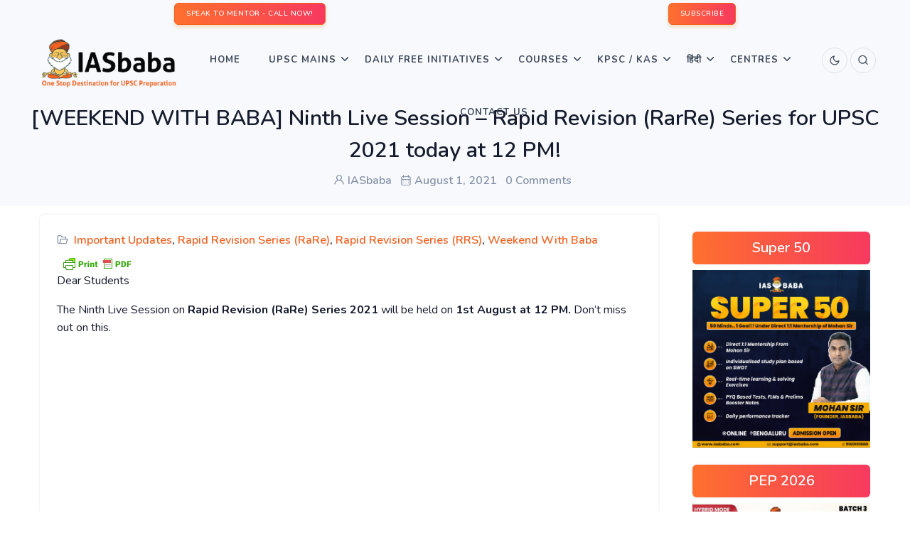

--- FILE ---
content_type: application/javascript; charset=UTF-8
request_url: https://iasbaba.disqus.com/count-data.js?2=https%3A%2F%2Fiasbaba.com%2F2021%2F08%2Fweekend-with-baba-ninth-live-session-rapid-revision-rarre-series-for-upsc-2021-today-at-12-pm%2F
body_size: 361
content:
var DISQUSWIDGETS;

if (typeof DISQUSWIDGETS != 'undefined') {
    DISQUSWIDGETS.displayCount({"text":{"and":"and","comments":{"zero":"0 Comments","multiple":"{num} Comments","one":"1 Comment"}},"counts":[{"id":"https:\/\/iasbaba.com\/2021\/08\/weekend-with-baba-ninth-live-session-rapid-revision-rarre-series-for-upsc-2021-today-at-12-pm\/","comments":0}]});
}